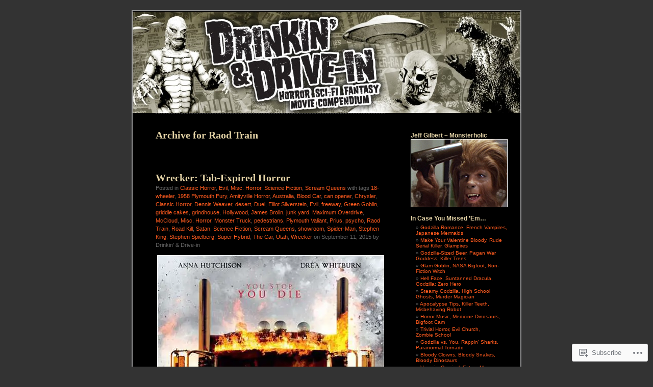

--- FILE ---
content_type: text/html; charset=UTF-8
request_url: https://mansplat.wordpress.com/tag/raod-train/
body_size: 15947
content:
<!DOCTYPE html PUBLIC "-//W3C//DTD XHTML 1.0 Transitional//EN" "http://www.w3.org/TR/xhtml1/DTD/xhtml1-transitional.dtd">
<html xmlns="http://www.w3.org/1999/xhtml" lang="en">
<head profile="http://gmpg.org/xfn/11">
<meta http-equiv="Content-Type" content="text/html; charset=UTF-8" />
<title>Raod Train | Drinkin&#039; &amp; Drive-in</title>
<link rel="pingback" href="https://mansplat.wordpress.com/xmlrpc.php" />
<meta name='robots' content='max-image-preview:large' />
<meta name="google-site-verification" content="Horror Movies, Sci-Gi movies, Giant Monsters, Zombies, Werewolves, Godzilla, Werewolves, Vampires, G" />
<meta name="msvalidate.01" content="Horror Movies, Sci-Gi movies, Giant Monsters, Zombies, Werewolves, Godzilla, Werewolves, Vampires, G" />
<link rel='dns-prefetch' href='//s0.wp.com' />
<link rel="alternate" type="application/rss+xml" title="Drinkin&#039; &amp; Drive-in &raquo; Feed" href="https://mansplat.wordpress.com/feed/" />
<link rel="alternate" type="application/rss+xml" title="Drinkin&#039; &amp; Drive-in &raquo; Comments Feed" href="https://mansplat.wordpress.com/comments/feed/" />
<link rel="alternate" type="application/rss+xml" title="Drinkin&#039; &amp; Drive-in &raquo; Raod Train Tag Feed" href="https://mansplat.wordpress.com/tag/raod-train/feed/" />
	<script type="text/javascript">
		/* <![CDATA[ */
		function addLoadEvent(func) {
			var oldonload = window.onload;
			if (typeof window.onload != 'function') {
				window.onload = func;
			} else {
				window.onload = function () {
					oldonload();
					func();
				}
			}
		}
		/* ]]> */
	</script>
	<style id='wp-emoji-styles-inline-css'>

	img.wp-smiley, img.emoji {
		display: inline !important;
		border: none !important;
		box-shadow: none !important;
		height: 1em !important;
		width: 1em !important;
		margin: 0 0.07em !important;
		vertical-align: -0.1em !important;
		background: none !important;
		padding: 0 !important;
	}
/*# sourceURL=wp-emoji-styles-inline-css */
</style>
<link crossorigin='anonymous' rel='stylesheet' id='all-css-2-1' href='/wp-content/plugins/gutenberg-core/v22.2.0/build/styles/block-library/style.css?m=1764855221i&cssminify=yes' type='text/css' media='all' />
<style id='wp-block-library-inline-css'>
.has-text-align-justify {
	text-align:justify;
}
.has-text-align-justify{text-align:justify;}

/*# sourceURL=wp-block-library-inline-css */
</style><style id='global-styles-inline-css'>
:root{--wp--preset--aspect-ratio--square: 1;--wp--preset--aspect-ratio--4-3: 4/3;--wp--preset--aspect-ratio--3-4: 3/4;--wp--preset--aspect-ratio--3-2: 3/2;--wp--preset--aspect-ratio--2-3: 2/3;--wp--preset--aspect-ratio--16-9: 16/9;--wp--preset--aspect-ratio--9-16: 9/16;--wp--preset--color--black: #000000;--wp--preset--color--cyan-bluish-gray: #abb8c3;--wp--preset--color--white: #ffffff;--wp--preset--color--pale-pink: #f78da7;--wp--preset--color--vivid-red: #cf2e2e;--wp--preset--color--luminous-vivid-orange: #ff6900;--wp--preset--color--luminous-vivid-amber: #fcb900;--wp--preset--color--light-green-cyan: #7bdcb5;--wp--preset--color--vivid-green-cyan: #00d084;--wp--preset--color--pale-cyan-blue: #8ed1fc;--wp--preset--color--vivid-cyan-blue: #0693e3;--wp--preset--color--vivid-purple: #9b51e0;--wp--preset--gradient--vivid-cyan-blue-to-vivid-purple: linear-gradient(135deg,rgb(6,147,227) 0%,rgb(155,81,224) 100%);--wp--preset--gradient--light-green-cyan-to-vivid-green-cyan: linear-gradient(135deg,rgb(122,220,180) 0%,rgb(0,208,130) 100%);--wp--preset--gradient--luminous-vivid-amber-to-luminous-vivid-orange: linear-gradient(135deg,rgb(252,185,0) 0%,rgb(255,105,0) 100%);--wp--preset--gradient--luminous-vivid-orange-to-vivid-red: linear-gradient(135deg,rgb(255,105,0) 0%,rgb(207,46,46) 100%);--wp--preset--gradient--very-light-gray-to-cyan-bluish-gray: linear-gradient(135deg,rgb(238,238,238) 0%,rgb(169,184,195) 100%);--wp--preset--gradient--cool-to-warm-spectrum: linear-gradient(135deg,rgb(74,234,220) 0%,rgb(151,120,209) 20%,rgb(207,42,186) 40%,rgb(238,44,130) 60%,rgb(251,105,98) 80%,rgb(254,248,76) 100%);--wp--preset--gradient--blush-light-purple: linear-gradient(135deg,rgb(255,206,236) 0%,rgb(152,150,240) 100%);--wp--preset--gradient--blush-bordeaux: linear-gradient(135deg,rgb(254,205,165) 0%,rgb(254,45,45) 50%,rgb(107,0,62) 100%);--wp--preset--gradient--luminous-dusk: linear-gradient(135deg,rgb(255,203,112) 0%,rgb(199,81,192) 50%,rgb(65,88,208) 100%);--wp--preset--gradient--pale-ocean: linear-gradient(135deg,rgb(255,245,203) 0%,rgb(182,227,212) 50%,rgb(51,167,181) 100%);--wp--preset--gradient--electric-grass: linear-gradient(135deg,rgb(202,248,128) 0%,rgb(113,206,126) 100%);--wp--preset--gradient--midnight: linear-gradient(135deg,rgb(2,3,129) 0%,rgb(40,116,252) 100%);--wp--preset--font-size--small: 13px;--wp--preset--font-size--medium: 20px;--wp--preset--font-size--large: 36px;--wp--preset--font-size--x-large: 42px;--wp--preset--font-family--albert-sans: 'Albert Sans', sans-serif;--wp--preset--font-family--alegreya: Alegreya, serif;--wp--preset--font-family--arvo: Arvo, serif;--wp--preset--font-family--bodoni-moda: 'Bodoni Moda', serif;--wp--preset--font-family--bricolage-grotesque: 'Bricolage Grotesque', sans-serif;--wp--preset--font-family--cabin: Cabin, sans-serif;--wp--preset--font-family--chivo: Chivo, sans-serif;--wp--preset--font-family--commissioner: Commissioner, sans-serif;--wp--preset--font-family--cormorant: Cormorant, serif;--wp--preset--font-family--courier-prime: 'Courier Prime', monospace;--wp--preset--font-family--crimson-pro: 'Crimson Pro', serif;--wp--preset--font-family--dm-mono: 'DM Mono', monospace;--wp--preset--font-family--dm-sans: 'DM Sans', sans-serif;--wp--preset--font-family--dm-serif-display: 'DM Serif Display', serif;--wp--preset--font-family--domine: Domine, serif;--wp--preset--font-family--eb-garamond: 'EB Garamond', serif;--wp--preset--font-family--epilogue: Epilogue, sans-serif;--wp--preset--font-family--fahkwang: Fahkwang, sans-serif;--wp--preset--font-family--figtree: Figtree, sans-serif;--wp--preset--font-family--fira-sans: 'Fira Sans', sans-serif;--wp--preset--font-family--fjalla-one: 'Fjalla One', sans-serif;--wp--preset--font-family--fraunces: Fraunces, serif;--wp--preset--font-family--gabarito: Gabarito, system-ui;--wp--preset--font-family--ibm-plex-mono: 'IBM Plex Mono', monospace;--wp--preset--font-family--ibm-plex-sans: 'IBM Plex Sans', sans-serif;--wp--preset--font-family--ibarra-real-nova: 'Ibarra Real Nova', serif;--wp--preset--font-family--instrument-serif: 'Instrument Serif', serif;--wp--preset--font-family--inter: Inter, sans-serif;--wp--preset--font-family--josefin-sans: 'Josefin Sans', sans-serif;--wp--preset--font-family--jost: Jost, sans-serif;--wp--preset--font-family--libre-baskerville: 'Libre Baskerville', serif;--wp--preset--font-family--libre-franklin: 'Libre Franklin', sans-serif;--wp--preset--font-family--literata: Literata, serif;--wp--preset--font-family--lora: Lora, serif;--wp--preset--font-family--merriweather: Merriweather, serif;--wp--preset--font-family--montserrat: Montserrat, sans-serif;--wp--preset--font-family--newsreader: Newsreader, serif;--wp--preset--font-family--noto-sans-mono: 'Noto Sans Mono', sans-serif;--wp--preset--font-family--nunito: Nunito, sans-serif;--wp--preset--font-family--open-sans: 'Open Sans', sans-serif;--wp--preset--font-family--overpass: Overpass, sans-serif;--wp--preset--font-family--pt-serif: 'PT Serif', serif;--wp--preset--font-family--petrona: Petrona, serif;--wp--preset--font-family--piazzolla: Piazzolla, serif;--wp--preset--font-family--playfair-display: 'Playfair Display', serif;--wp--preset--font-family--plus-jakarta-sans: 'Plus Jakarta Sans', sans-serif;--wp--preset--font-family--poppins: Poppins, sans-serif;--wp--preset--font-family--raleway: Raleway, sans-serif;--wp--preset--font-family--roboto: Roboto, sans-serif;--wp--preset--font-family--roboto-slab: 'Roboto Slab', serif;--wp--preset--font-family--rubik: Rubik, sans-serif;--wp--preset--font-family--rufina: Rufina, serif;--wp--preset--font-family--sora: Sora, sans-serif;--wp--preset--font-family--source-sans-3: 'Source Sans 3', sans-serif;--wp--preset--font-family--source-serif-4: 'Source Serif 4', serif;--wp--preset--font-family--space-mono: 'Space Mono', monospace;--wp--preset--font-family--syne: Syne, sans-serif;--wp--preset--font-family--texturina: Texturina, serif;--wp--preset--font-family--urbanist: Urbanist, sans-serif;--wp--preset--font-family--work-sans: 'Work Sans', sans-serif;--wp--preset--spacing--20: 0.44rem;--wp--preset--spacing--30: 0.67rem;--wp--preset--spacing--40: 1rem;--wp--preset--spacing--50: 1.5rem;--wp--preset--spacing--60: 2.25rem;--wp--preset--spacing--70: 3.38rem;--wp--preset--spacing--80: 5.06rem;--wp--preset--shadow--natural: 6px 6px 9px rgba(0, 0, 0, 0.2);--wp--preset--shadow--deep: 12px 12px 50px rgba(0, 0, 0, 0.4);--wp--preset--shadow--sharp: 6px 6px 0px rgba(0, 0, 0, 0.2);--wp--preset--shadow--outlined: 6px 6px 0px -3px rgb(255, 255, 255), 6px 6px rgb(0, 0, 0);--wp--preset--shadow--crisp: 6px 6px 0px rgb(0, 0, 0);}:where(.is-layout-flex){gap: 0.5em;}:where(.is-layout-grid){gap: 0.5em;}body .is-layout-flex{display: flex;}.is-layout-flex{flex-wrap: wrap;align-items: center;}.is-layout-flex > :is(*, div){margin: 0;}body .is-layout-grid{display: grid;}.is-layout-grid > :is(*, div){margin: 0;}:where(.wp-block-columns.is-layout-flex){gap: 2em;}:where(.wp-block-columns.is-layout-grid){gap: 2em;}:where(.wp-block-post-template.is-layout-flex){gap: 1.25em;}:where(.wp-block-post-template.is-layout-grid){gap: 1.25em;}.has-black-color{color: var(--wp--preset--color--black) !important;}.has-cyan-bluish-gray-color{color: var(--wp--preset--color--cyan-bluish-gray) !important;}.has-white-color{color: var(--wp--preset--color--white) !important;}.has-pale-pink-color{color: var(--wp--preset--color--pale-pink) !important;}.has-vivid-red-color{color: var(--wp--preset--color--vivid-red) !important;}.has-luminous-vivid-orange-color{color: var(--wp--preset--color--luminous-vivid-orange) !important;}.has-luminous-vivid-amber-color{color: var(--wp--preset--color--luminous-vivid-amber) !important;}.has-light-green-cyan-color{color: var(--wp--preset--color--light-green-cyan) !important;}.has-vivid-green-cyan-color{color: var(--wp--preset--color--vivid-green-cyan) !important;}.has-pale-cyan-blue-color{color: var(--wp--preset--color--pale-cyan-blue) !important;}.has-vivid-cyan-blue-color{color: var(--wp--preset--color--vivid-cyan-blue) !important;}.has-vivid-purple-color{color: var(--wp--preset--color--vivid-purple) !important;}.has-black-background-color{background-color: var(--wp--preset--color--black) !important;}.has-cyan-bluish-gray-background-color{background-color: var(--wp--preset--color--cyan-bluish-gray) !important;}.has-white-background-color{background-color: var(--wp--preset--color--white) !important;}.has-pale-pink-background-color{background-color: var(--wp--preset--color--pale-pink) !important;}.has-vivid-red-background-color{background-color: var(--wp--preset--color--vivid-red) !important;}.has-luminous-vivid-orange-background-color{background-color: var(--wp--preset--color--luminous-vivid-orange) !important;}.has-luminous-vivid-amber-background-color{background-color: var(--wp--preset--color--luminous-vivid-amber) !important;}.has-light-green-cyan-background-color{background-color: var(--wp--preset--color--light-green-cyan) !important;}.has-vivid-green-cyan-background-color{background-color: var(--wp--preset--color--vivid-green-cyan) !important;}.has-pale-cyan-blue-background-color{background-color: var(--wp--preset--color--pale-cyan-blue) !important;}.has-vivid-cyan-blue-background-color{background-color: var(--wp--preset--color--vivid-cyan-blue) !important;}.has-vivid-purple-background-color{background-color: var(--wp--preset--color--vivid-purple) !important;}.has-black-border-color{border-color: var(--wp--preset--color--black) !important;}.has-cyan-bluish-gray-border-color{border-color: var(--wp--preset--color--cyan-bluish-gray) !important;}.has-white-border-color{border-color: var(--wp--preset--color--white) !important;}.has-pale-pink-border-color{border-color: var(--wp--preset--color--pale-pink) !important;}.has-vivid-red-border-color{border-color: var(--wp--preset--color--vivid-red) !important;}.has-luminous-vivid-orange-border-color{border-color: var(--wp--preset--color--luminous-vivid-orange) !important;}.has-luminous-vivid-amber-border-color{border-color: var(--wp--preset--color--luminous-vivid-amber) !important;}.has-light-green-cyan-border-color{border-color: var(--wp--preset--color--light-green-cyan) !important;}.has-vivid-green-cyan-border-color{border-color: var(--wp--preset--color--vivid-green-cyan) !important;}.has-pale-cyan-blue-border-color{border-color: var(--wp--preset--color--pale-cyan-blue) !important;}.has-vivid-cyan-blue-border-color{border-color: var(--wp--preset--color--vivid-cyan-blue) !important;}.has-vivid-purple-border-color{border-color: var(--wp--preset--color--vivid-purple) !important;}.has-vivid-cyan-blue-to-vivid-purple-gradient-background{background: var(--wp--preset--gradient--vivid-cyan-blue-to-vivid-purple) !important;}.has-light-green-cyan-to-vivid-green-cyan-gradient-background{background: var(--wp--preset--gradient--light-green-cyan-to-vivid-green-cyan) !important;}.has-luminous-vivid-amber-to-luminous-vivid-orange-gradient-background{background: var(--wp--preset--gradient--luminous-vivid-amber-to-luminous-vivid-orange) !important;}.has-luminous-vivid-orange-to-vivid-red-gradient-background{background: var(--wp--preset--gradient--luminous-vivid-orange-to-vivid-red) !important;}.has-very-light-gray-to-cyan-bluish-gray-gradient-background{background: var(--wp--preset--gradient--very-light-gray-to-cyan-bluish-gray) !important;}.has-cool-to-warm-spectrum-gradient-background{background: var(--wp--preset--gradient--cool-to-warm-spectrum) !important;}.has-blush-light-purple-gradient-background{background: var(--wp--preset--gradient--blush-light-purple) !important;}.has-blush-bordeaux-gradient-background{background: var(--wp--preset--gradient--blush-bordeaux) !important;}.has-luminous-dusk-gradient-background{background: var(--wp--preset--gradient--luminous-dusk) !important;}.has-pale-ocean-gradient-background{background: var(--wp--preset--gradient--pale-ocean) !important;}.has-electric-grass-gradient-background{background: var(--wp--preset--gradient--electric-grass) !important;}.has-midnight-gradient-background{background: var(--wp--preset--gradient--midnight) !important;}.has-small-font-size{font-size: var(--wp--preset--font-size--small) !important;}.has-medium-font-size{font-size: var(--wp--preset--font-size--medium) !important;}.has-large-font-size{font-size: var(--wp--preset--font-size--large) !important;}.has-x-large-font-size{font-size: var(--wp--preset--font-size--x-large) !important;}.has-albert-sans-font-family{font-family: var(--wp--preset--font-family--albert-sans) !important;}.has-alegreya-font-family{font-family: var(--wp--preset--font-family--alegreya) !important;}.has-arvo-font-family{font-family: var(--wp--preset--font-family--arvo) !important;}.has-bodoni-moda-font-family{font-family: var(--wp--preset--font-family--bodoni-moda) !important;}.has-bricolage-grotesque-font-family{font-family: var(--wp--preset--font-family--bricolage-grotesque) !important;}.has-cabin-font-family{font-family: var(--wp--preset--font-family--cabin) !important;}.has-chivo-font-family{font-family: var(--wp--preset--font-family--chivo) !important;}.has-commissioner-font-family{font-family: var(--wp--preset--font-family--commissioner) !important;}.has-cormorant-font-family{font-family: var(--wp--preset--font-family--cormorant) !important;}.has-courier-prime-font-family{font-family: var(--wp--preset--font-family--courier-prime) !important;}.has-crimson-pro-font-family{font-family: var(--wp--preset--font-family--crimson-pro) !important;}.has-dm-mono-font-family{font-family: var(--wp--preset--font-family--dm-mono) !important;}.has-dm-sans-font-family{font-family: var(--wp--preset--font-family--dm-sans) !important;}.has-dm-serif-display-font-family{font-family: var(--wp--preset--font-family--dm-serif-display) !important;}.has-domine-font-family{font-family: var(--wp--preset--font-family--domine) !important;}.has-eb-garamond-font-family{font-family: var(--wp--preset--font-family--eb-garamond) !important;}.has-epilogue-font-family{font-family: var(--wp--preset--font-family--epilogue) !important;}.has-fahkwang-font-family{font-family: var(--wp--preset--font-family--fahkwang) !important;}.has-figtree-font-family{font-family: var(--wp--preset--font-family--figtree) !important;}.has-fira-sans-font-family{font-family: var(--wp--preset--font-family--fira-sans) !important;}.has-fjalla-one-font-family{font-family: var(--wp--preset--font-family--fjalla-one) !important;}.has-fraunces-font-family{font-family: var(--wp--preset--font-family--fraunces) !important;}.has-gabarito-font-family{font-family: var(--wp--preset--font-family--gabarito) !important;}.has-ibm-plex-mono-font-family{font-family: var(--wp--preset--font-family--ibm-plex-mono) !important;}.has-ibm-plex-sans-font-family{font-family: var(--wp--preset--font-family--ibm-plex-sans) !important;}.has-ibarra-real-nova-font-family{font-family: var(--wp--preset--font-family--ibarra-real-nova) !important;}.has-instrument-serif-font-family{font-family: var(--wp--preset--font-family--instrument-serif) !important;}.has-inter-font-family{font-family: var(--wp--preset--font-family--inter) !important;}.has-josefin-sans-font-family{font-family: var(--wp--preset--font-family--josefin-sans) !important;}.has-jost-font-family{font-family: var(--wp--preset--font-family--jost) !important;}.has-libre-baskerville-font-family{font-family: var(--wp--preset--font-family--libre-baskerville) !important;}.has-libre-franklin-font-family{font-family: var(--wp--preset--font-family--libre-franklin) !important;}.has-literata-font-family{font-family: var(--wp--preset--font-family--literata) !important;}.has-lora-font-family{font-family: var(--wp--preset--font-family--lora) !important;}.has-merriweather-font-family{font-family: var(--wp--preset--font-family--merriweather) !important;}.has-montserrat-font-family{font-family: var(--wp--preset--font-family--montserrat) !important;}.has-newsreader-font-family{font-family: var(--wp--preset--font-family--newsreader) !important;}.has-noto-sans-mono-font-family{font-family: var(--wp--preset--font-family--noto-sans-mono) !important;}.has-nunito-font-family{font-family: var(--wp--preset--font-family--nunito) !important;}.has-open-sans-font-family{font-family: var(--wp--preset--font-family--open-sans) !important;}.has-overpass-font-family{font-family: var(--wp--preset--font-family--overpass) !important;}.has-pt-serif-font-family{font-family: var(--wp--preset--font-family--pt-serif) !important;}.has-petrona-font-family{font-family: var(--wp--preset--font-family--petrona) !important;}.has-piazzolla-font-family{font-family: var(--wp--preset--font-family--piazzolla) !important;}.has-playfair-display-font-family{font-family: var(--wp--preset--font-family--playfair-display) !important;}.has-plus-jakarta-sans-font-family{font-family: var(--wp--preset--font-family--plus-jakarta-sans) !important;}.has-poppins-font-family{font-family: var(--wp--preset--font-family--poppins) !important;}.has-raleway-font-family{font-family: var(--wp--preset--font-family--raleway) !important;}.has-roboto-font-family{font-family: var(--wp--preset--font-family--roboto) !important;}.has-roboto-slab-font-family{font-family: var(--wp--preset--font-family--roboto-slab) !important;}.has-rubik-font-family{font-family: var(--wp--preset--font-family--rubik) !important;}.has-rufina-font-family{font-family: var(--wp--preset--font-family--rufina) !important;}.has-sora-font-family{font-family: var(--wp--preset--font-family--sora) !important;}.has-source-sans-3-font-family{font-family: var(--wp--preset--font-family--source-sans-3) !important;}.has-source-serif-4-font-family{font-family: var(--wp--preset--font-family--source-serif-4) !important;}.has-space-mono-font-family{font-family: var(--wp--preset--font-family--space-mono) !important;}.has-syne-font-family{font-family: var(--wp--preset--font-family--syne) !important;}.has-texturina-font-family{font-family: var(--wp--preset--font-family--texturina) !important;}.has-urbanist-font-family{font-family: var(--wp--preset--font-family--urbanist) !important;}.has-work-sans-font-family{font-family: var(--wp--preset--font-family--work-sans) !important;}
/*# sourceURL=global-styles-inline-css */
</style>

<style id='classic-theme-styles-inline-css'>
/*! This file is auto-generated */
.wp-block-button__link{color:#fff;background-color:#32373c;border-radius:9999px;box-shadow:none;text-decoration:none;padding:calc(.667em + 2px) calc(1.333em + 2px);font-size:1.125em}.wp-block-file__button{background:#32373c;color:#fff;text-decoration:none}
/*# sourceURL=/wp-includes/css/classic-themes.min.css */
</style>
<link crossorigin='anonymous' rel='stylesheet' id='all-css-4-1' href='/_static/??-eJyFkN0KwjAMhV/ILEyHPxfis7Rd3KrtWppM8e3NEHQizJuQHM53SIL3DC4NQoNgDmPnB0aXbEjuyriu6n1VA/uYA0GhW9Vg61neDmB5BKoc8wpnQXGET1Yh1WM2Mjkitd5QoKi2JeyelQFrcyFm0Br9GEF6BfmHe8mYR4s2GHeFQCJUejIt/l2wkJ7SaduhumbjEtRRAn2AEZ+GrwHOwfgyoad4rHdNvT1sNuvt5QkHJoUR&cssminify=yes' type='text/css' media='all' />
<style id='jetpack-global-styles-frontend-style-inline-css'>
:root { --font-headings: unset; --font-base: unset; --font-headings-default: -apple-system,BlinkMacSystemFont,"Segoe UI",Roboto,Oxygen-Sans,Ubuntu,Cantarell,"Helvetica Neue",sans-serif; --font-base-default: -apple-system,BlinkMacSystemFont,"Segoe UI",Roboto,Oxygen-Sans,Ubuntu,Cantarell,"Helvetica Neue",sans-serif;}
/*# sourceURL=jetpack-global-styles-frontend-style-inline-css */
</style>
<link crossorigin='anonymous' rel='stylesheet' id='all-css-6-1' href='/wp-content/themes/h4/global.css?m=1420737423i&cssminify=yes' type='text/css' media='all' />
<script type="text/javascript" id="wpcom-actionbar-placeholder-js-extra">
/* <![CDATA[ */
var actionbardata = {"siteID":"4074492","postID":"0","siteURL":"https://mansplat.wordpress.com","xhrURL":"https://mansplat.wordpress.com/wp-admin/admin-ajax.php","nonce":"f23bfaeb8e","isLoggedIn":"","statusMessage":"","subsEmailDefault":"instantly","proxyScriptUrl":"https://s0.wp.com/wp-content/js/wpcom-proxy-request.js?m=1513050504i&amp;ver=20211021","i18n":{"followedText":"New posts from this site will now appear in your \u003Ca href=\"https://wordpress.com/reader\"\u003EReader\u003C/a\u003E","foldBar":"Collapse this bar","unfoldBar":"Expand this bar","shortLinkCopied":"Shortlink copied to clipboard."}};
//# sourceURL=wpcom-actionbar-placeholder-js-extra
/* ]]> */
</script>
<script type="text/javascript" id="jetpack-mu-wpcom-settings-js-before">
/* <![CDATA[ */
var JETPACK_MU_WPCOM_SETTINGS = {"assetsUrl":"https://s0.wp.com/wp-content/mu-plugins/jetpack-mu-wpcom-plugin/moon/jetpack_vendor/automattic/jetpack-mu-wpcom/src/build/"};
//# sourceURL=jetpack-mu-wpcom-settings-js-before
/* ]]> */
</script>
<script crossorigin='anonymous' type='text/javascript'  src='/wp-content/js/rlt-proxy.js?m=1720530689i'></script>
<script type="text/javascript" id="rlt-proxy-js-after">
/* <![CDATA[ */
	rltInitialize( {"token":null,"iframeOrigins":["https:\/\/widgets.wp.com"]} );
//# sourceURL=rlt-proxy-js-after
/* ]]> */
</script>
<link rel="EditURI" type="application/rsd+xml" title="RSD" href="https://mansplat.wordpress.com/xmlrpc.php?rsd" />
<meta name="generator" content="WordPress.com" />

<!-- Jetpack Open Graph Tags -->
<meta property="og:type" content="website" />
<meta property="og:title" content="Raod Train &#8211; Drinkin&#039; &amp; Drive-in" />
<meta property="og:url" content="https://mansplat.wordpress.com/tag/raod-train/" />
<meta property="og:site_name" content="Drinkin&#039; &amp; Drive-in" />
<meta property="og:image" content="https://secure.gravatar.com/blavatar/5c150e7d807b73df65951712dd94b22e662b271ec338eb51d248ca98713ea8ea?s=200&#038;ts=1769143080" />
<meta property="og:image:width" content="200" />
<meta property="og:image:height" content="200" />
<meta property="og:image:alt" content="" />
<meta property="og:locale" content="en_US" />
<meta property="fb:app_id" content="249643311490" />

<!-- End Jetpack Open Graph Tags -->
<link rel="shortcut icon" type="image/x-icon" href="https://secure.gravatar.com/blavatar/5c150e7d807b73df65951712dd94b22e662b271ec338eb51d248ca98713ea8ea?s=32" sizes="16x16" />
<link rel="icon" type="image/x-icon" href="https://secure.gravatar.com/blavatar/5c150e7d807b73df65951712dd94b22e662b271ec338eb51d248ca98713ea8ea?s=32" sizes="16x16" />
<link rel="apple-touch-icon" href="https://secure.gravatar.com/blavatar/5c150e7d807b73df65951712dd94b22e662b271ec338eb51d248ca98713ea8ea?s=114" />
<link rel='openid.server' href='https://mansplat.wordpress.com/?openidserver=1' />
<link rel='openid.delegate' href='https://mansplat.wordpress.com/' />
<link rel="search" type="application/opensearchdescription+xml" href="https://mansplat.wordpress.com/osd.xml" title="Drinkin&#039; &#38; Drive-in" />
<link rel="search" type="application/opensearchdescription+xml" href="https://s1.wp.com/opensearch.xml" title="WordPress.com" />
		<style id="wpcom-hotfix-masterbar-style">
			@media screen and (min-width: 783px) {
				#wpadminbar .quicklinks li#wp-admin-bar-my-account.with-avatar > a img {
					margin-top: 5px;
				}
			}
		</style>
		<meta name="description" content="Posts about Raod Train written by Drinkin&#039; &amp; Drive-in" />
<style type="text/css">
#header {
background-repeat: no-repeat;
background-position: bottom center;
background-image: url(https://mansplat.wordpress.com/wp-content/uploads/2015/12/cropped-drinkin_drivein_header_2016.jpg);
}
#sidebar {
border-top: none;
border-bottom: 1px dashed #555;
}
.pagepost {
border-top: none;
margin: 0 0 40px;
}
.post {
border-top: none;
margin: 0 0 40px;
text-align: left;
}
</style><style type="text/css">
#header h1 a, #header div.description {
	display: none;
}
</style><link crossorigin='anonymous' rel='stylesheet' id='all-css-0-3' href='/wp-content/mu-plugins/jetpack-plugin/moon/_inc/build/subscriptions/subscriptions.min.css?m=1753976312i&cssminify=yes' type='text/css' media='all' />
</head>
<body class="archive tag tag-raod-train tag-202998249 wp-theme-pubblack-letterhead customizer-styles-applied jetpack-reblog-enabled">
<div id="page">
<div id="header" onclick="location.href='https://mansplat.wordpress.com';" style="cursor:pointer;">
	<h1><a href="https://mansplat.wordpress.com/">Drinkin&#039; &amp; Drive-in</a></h1>
	<div class="description">Horror. Sci-Fi. Alcohol.</div>
</div>

	<div id="content" class="narrowcolumn">

		
		 		<h2 class="pagetitle">Archive for Raod Train</h2>

 	  

		<div class="navigation">
			<div class="alignleft"></div>
			<div class="alignright"></div>
		</div>

				<div class="post-8084 post type-post status-publish format-standard hentry category-classic-horror category-evil category-misc-horror category-science-fiction category-scream-queens tag-18-wheeler tag-1958-plymouth-fury tag-amityville-horror tag-australia tag-blood-car tag-can-opener tag-chrysler tag-classic-horror tag-dennis-weaver tag-desert tag-duel tag-elliot-silverstein tag-evil tag-freeway tag-green-goblin tag-griddle-cakes tag-grindhouse tag-hollywood tag-james-brolin tag-junk-yard tag-maximum-overdrive tag-mccloud tag-misc-horror tag-monster-truck tag-pedestrians tag-plymouth-valiant tag-prius tag-psycho tag-raod-train tag-road-kill tag-satan tag-science-fiction tag-scream-queens tag-showroom tag-spider-man tag-stephen-king tag-stephen-spielberg tag-super-hybrid tag-the-car tag-utah tag-wrecker">

<h2 id="post-8084"><a href="https://mansplat.wordpress.com/2015/09/11/wrecker-tab-expired-horror/" rel="bookmark">Wrecker: Tab-Expired Horror</a></h2>

<small>Posted in <a href="https://mansplat.wordpress.com/category/classic-horror/" rel="category tag">Classic Horror</a>, <a href="https://mansplat.wordpress.com/category/evil/" rel="category tag">Evil</a>, <a href="https://mansplat.wordpress.com/category/misc-horror/" rel="category tag">Misc. Horror</a>, <a href="https://mansplat.wordpress.com/category/science-fiction/" rel="category tag">Science Fiction</a>, <a href="https://mansplat.wordpress.com/category/scream-queens/" rel="category tag">Scream Queens</a> with tags <a href="https://mansplat.wordpress.com/tag/18-wheeler/" rel="tag">18-wheeler</a>, <a href="https://mansplat.wordpress.com/tag/1958-plymouth-fury/" rel="tag">1958 Plymouth Fury</a>, <a href="https://mansplat.wordpress.com/tag/amityville-horror/" rel="tag">Amityville Horror</a>, <a href="https://mansplat.wordpress.com/tag/australia/" rel="tag">Australia</a>, <a href="https://mansplat.wordpress.com/tag/blood-car/" rel="tag">Blood Car</a>, <a href="https://mansplat.wordpress.com/tag/can-opener/" rel="tag">can opener</a>, <a href="https://mansplat.wordpress.com/tag/chrysler/" rel="tag">Chrysler</a>, <a href="https://mansplat.wordpress.com/tag/classic-horror/" rel="tag">Classic Horror</a>, <a href="https://mansplat.wordpress.com/tag/dennis-weaver/" rel="tag">Dennis Weaver</a>, <a href="https://mansplat.wordpress.com/tag/desert/" rel="tag">desert</a>, <a href="https://mansplat.wordpress.com/tag/duel/" rel="tag">Duel</a>, <a href="https://mansplat.wordpress.com/tag/elliot-silverstein/" rel="tag">Elliot Silverstein</a>, <a href="https://mansplat.wordpress.com/tag/evil/" rel="tag">Evil</a>, <a href="https://mansplat.wordpress.com/tag/freeway/" rel="tag">freeway</a>, <a href="https://mansplat.wordpress.com/tag/green-goblin/" rel="tag">Green Goblin</a>, <a href="https://mansplat.wordpress.com/tag/griddle-cakes/" rel="tag">griddle cakes</a>, <a href="https://mansplat.wordpress.com/tag/grindhouse/" rel="tag">grindhouse</a>, <a href="https://mansplat.wordpress.com/tag/hollywood/" rel="tag">Hollywood</a>, <a href="https://mansplat.wordpress.com/tag/james-brolin/" rel="tag">James Brolin</a>, <a href="https://mansplat.wordpress.com/tag/junk-yard/" rel="tag">junk yard</a>, <a href="https://mansplat.wordpress.com/tag/maximum-overdrive/" rel="tag">Maximum Overdrive</a>, <a href="https://mansplat.wordpress.com/tag/mccloud/" rel="tag">McCloud</a>, <a href="https://mansplat.wordpress.com/tag/misc-horror/" rel="tag">Misc. Horror</a>, <a href="https://mansplat.wordpress.com/tag/monster-truck/" rel="tag">Monster Truck</a>, <a href="https://mansplat.wordpress.com/tag/pedestrians/" rel="tag">pedestrians</a>, <a href="https://mansplat.wordpress.com/tag/plymouth-valiant/" rel="tag">Plymouth Valiant</a>, <a href="https://mansplat.wordpress.com/tag/prius/" rel="tag">Prius</a>, <a href="https://mansplat.wordpress.com/tag/psycho/" rel="tag">psycho</a>, <a href="https://mansplat.wordpress.com/tag/raod-train/" rel="tag">Raod Train</a>, <a href="https://mansplat.wordpress.com/tag/road-kill/" rel="tag">Road Kill</a>, <a href="https://mansplat.wordpress.com/tag/satan/" rel="tag">Satan</a>, <a href="https://mansplat.wordpress.com/tag/science-fiction/" rel="tag">Science Fiction</a>, <a href="https://mansplat.wordpress.com/tag/scream-queens/" rel="tag">Scream Queens</a>, <a href="https://mansplat.wordpress.com/tag/showroom/" rel="tag">showroom</a>, <a href="https://mansplat.wordpress.com/tag/spider-man/" rel="tag">Spider-Man</a>, <a href="https://mansplat.wordpress.com/tag/stephen-king/" rel="tag">Stephen King</a>, <a href="https://mansplat.wordpress.com/tag/stephen-spielberg/" rel="tag">Stephen Spielberg</a>, <a href="https://mansplat.wordpress.com/tag/super-hybrid/" rel="tag">Super Hybrid</a>, <a href="https://mansplat.wordpress.com/tag/the-car/" rel="tag">The Car</a>, <a href="https://mansplat.wordpress.com/tag/utah/" rel="tag">Utah</a>, <a href="https://mansplat.wordpress.com/tag/wrecker/" rel="tag">Wrecker</a> on September 11, 2015 by Drinkin' &#38; Drive-in</small>
<div class="entry">
<p><img class="aligncenter" src="https://i0.wp.com/www.mansplat.com/wrecker_1.jpg" alt="Wrecker" width="445" height="663" /></p>
<p>It’s always painful to see <span style="color:#ff0000;">Hollywood</span> to run so dry of ideas that they shell out good pocket coupons to produce cheap/cheesy horror like <span style="color:#ff0000;"><i>Wrecker</i></span> (releasing November 6, 2015): “Best friends Emily and Lesley go on a road trip to the desert. When Emily decides to get off the highway and take a ‘short cut,’ they become the target of a relentless and<span style="color:#ff0000;"> psychotic trucker</span> who forces them to play a deadly game of cat and mouse.”</p>
<p><img class="aligncenter" src="https://i0.wp.com/www.mansplat.com/wrecker_2.jpg" alt="Wrecker" width="445" height="659" /></p>
<p>Not only is <span style="color:#ff0000;"><i>Wrecker</i></span> NOT an original idea with a crappy title, who would pay to see a movie what you can see on a freeway any day of the week?</p>
<p><img class="aligncenter" src="https://i0.wp.com/www.mansplat.com/duel_car_1.jpg" alt="Duel / The Car" width="445" height="294" /></p>
<p><span style="color:#ff0000;"><i>Wrecker’s</i></span> plot is a direct lift from <span style="color:#ff0000;">Stephen Spielberg’s <i>Duel </i></span>(1971), in which <span style="color:#ff0000;">McCloud</span> (or “<span style="color:#ff0000;">Dennis Weaver</span>”) is relentlessly pursued across dirty desert back roads by a 18-wheeler driven by a <span style="color:#ff0000;">malevolent invisible trucker</span>.</p>
<p>This was mimicked by <span style="color:#ff0000;">Elliot Silverstein’s <i>The Car</i></span> in 1977, in which <span style="color:#ff0000;"><i>Amityville Horror’s</i> James Brolin</span> goes up against a possessed black car that “vroom-thump-thumps” anyone brave enough to use a crosswalk in Utah.</p>
<p><img loading="lazy" class="aligncenter" src="https://i0.wp.com/www.mansplat.com/christine_maximum_1.jpg" alt="Christine / Maximum Overdrive" width="445" height="314" /></p>
<p>And picking up the pieces and running with that, who could forget <span style="color:#ff0000;"><i>Christine</i></span>, the 1983 <span style="color:#ff0000;">Stephen King</span> horror movie that featured a “body by Chrysler, soul by Satan” <span style="color:#ff0000;">’58 Plymouth Fury</span> that could return to showroom condition after being engulfed in flames and making griddle cakes out of thugs.</p>
<p>Then came <span style="color:#ff0000;"><i>Maximum Overdrive </i></span>(another <span style="color:#ff0000;">Stephen King</span> adapted movie) in 1986 that not only turns a huge truck (with <span style="color:#ff0000;">Spider-Man’s</span> bestie the <span style="color:#ff0000;">Green Goblin’s</span> face on the front grill) into a “devastation wagon,” but anything mechanical that held a grudge against their human slave masters. (Can opener:<i> “Take that, you opposable digit oppressors!”</i>)</p>
<p><img loading="lazy" class="aligncenter" src="https://i0.wp.com/www.mansplat.com/road_blood_1.jpg" alt="Road Train / Blood Car" width="445" height="320" /></p>
<p>Let us not forget the Australian <span style="color:#ff0000;"><i>Road Train</i></span> (aka, <span style="color:#ff0000;"><i>Road Kill</i></span>), which came out in 2010. In that one the <span style="color:#ff0000;">monster truck</span> is a rolling <span style="color:#ff0000;">grindhouse</span>, running on the goop left over after it throws you in the back and food processes you into energy-efficient goop. (They got this idea from 2007’s really funny dark horror comedy, <span style="color:#ff0000;"><i>Blood Car</i></span>.)</p>
<p><img loading="lazy" class="aligncenter" src="https://i0.wp.com/www.mansplat.com/super_hybrid_1.jpg" alt="Super Hybrid" width="445" height="628" /></p>
<p>While we’re on the subject of all things vehicular homicidal, there’s the “destined for the junk yard” <span style="color:#ff0000;"><i>Super Hybrid</i></span> (2010) that had a souped up <span style="color:#ff0000;">Prius</span>™-y type hybrid not yielding to the right of way of pedestrians.</p>
<p>Want more? There’s plenty out there – especially on the freeway.</p>
</div>

<p class="postmetadata">
		<a href="https://mansplat.wordpress.com/2015/09/11/wrecker-tab-expired-horror/#respond"> Leave a comment &#187;</a></p>

</div>

		
		<div class="navigation">
			<div class="alignleft"></div>
			<div class="alignright"></div>
		</div>

	
	</div>

	<div id="sidebar">
		<ul>

		<li id="media_image-5" class="widget widget_media_image"><h2 class="widgettitle">Jeff Gilbert &#8211; Monsterholic</h2>
<style>.widget.widget_media_image { overflow: hidden; }.widget.widget_media_image img { height: auto; max-width: 100%; }</style><img class="image aligncenter" src="http://www.mansplat.com/gilby_monster.jpg" alt="" width="190" height="134" /></li>

		<li id="recent-posts-3" class="widget widget_recent_entries">
		<h2 class="widgettitle">In Case You Missed ’Em&#8230;</h2>

		<ul>
											<li>
					<a href="https://mansplat.wordpress.com/2026/01/22/godzilla-romance-french-vampires-japanese-mermaids/">Godzilla Romance, French Vampires, Japanese&nbsp;Mermaids</a>
									</li>
											<li>
					<a href="https://mansplat.wordpress.com/2026/01/22/make-your-valentine-bloody-rude-serial-killer-glampires/">Make Your Valentine Bloody,  Rude Serial Killer,&nbsp;Glampires</a>
									</li>
											<li>
					<a href="https://mansplat.wordpress.com/2026/01/19/godzilla-sized-beer-pagan-war-goddess-killer-trees/">Godzilla-Sized Beer, Pagan War Goddess, Killer&nbsp;Trees</a>
									</li>
											<li>
					<a href="https://mansplat.wordpress.com/2026/01/14/singing-goblin-nasa-bigfoot-non-fiction-witch/">Glam Goblin, NASA Bigfoot, Non-Fiction&nbsp;Witch</a>
									</li>
											<li>
					<a href="https://mansplat.wordpress.com/2026/01/13/hell-face-suntanned-dracula-godzilla-zero-hero/">Hell Face, Suntanned Dracula, Godzilla: Zero&nbsp;Hero</a>
									</li>
											<li>
					<a href="https://mansplat.wordpress.com/2026/01/09/steamy-godzilla-high-school-ghosts-murder-magician/">Steamy Godzilla, High School Ghosts, Murder&nbsp;Magician</a>
									</li>
											<li>
					<a href="https://mansplat.wordpress.com/2026/01/06/apocalypse-tips-killer-teeth-misbehaving-robot/">Apocalypse Tips, Killer Teeth, Misbehaving&nbsp;Robot</a>
									</li>
											<li>
					<a href="https://mansplat.wordpress.com/2026/01/05/horror-music-medicine-dinosaurs-bigfoot-cam/">Horror Music, Medicine Dinosaurs, Bigfoot&nbsp;Cam</a>
									</li>
											<li>
					<a href="https://mansplat.wordpress.com/2025/12/25/trivial-horror-evil-church-zombie-school/">Trivial Horror, Evil Church, Zombie&nbsp;School</a>
									</li>
											<li>
					<a href="https://mansplat.wordpress.com/2025/12/20/godzilla-vs-you-rappin-sharks-paranormal-tornado/">Godzilla vs. You, Rappin&#8217; Sharks, Paranormal&nbsp;Tornado</a>
									</li>
											<li>
					<a href="https://mansplat.wordpress.com/2025/12/19/bloody-clowns-bloody-snakes-bloody-dinosaurs/">Bloody Clowns, Bloody Snakes, Bloody&nbsp;Dinosaurs</a>
									</li>
											<li>
					<a href="https://mansplat.wordpress.com/2025/12/18/vampire-carnival-future-man-spinach-slaughter/">Vampire Carnival, Future Man, Spinach&nbsp;Slaughter</a>
									</li>
											<li>
					<a href="https://mansplat.wordpress.com/2025/12/17/apocalypse-fireplace-alien-proof-neighborhood-dinosaurs/">Apocalypse Fireplace, Alien Proof, Neighborhood&nbsp;Dinosaurs</a>
									</li>
											<li>
					<a href="https://mansplat.wordpress.com/2025/12/16/ghoulish-cards-supermodel-werewolf-vampire-sisters/">Ghoulish Cards, Supermodel Werewolf, Vampire&nbsp;Sisters</a>
									</li>
											<li>
					<a href="https://mansplat.wordpress.com/2025/12/12/headless-holidays-dark-magic-medicine-flesh-feast/">Headless Holidays, Dark Magic Medicine, Flesh&nbsp;Feast</a>
									</li>
					</ul>

		</li>
<li id="archives-3" class="widget widget_archive"><h2 class="widgettitle">Archive Pile&#8230;</h2>

			<ul>
					<li><a href='https://mansplat.wordpress.com/2026/01/'>January 2026</a></li>
	<li><a href='https://mansplat.wordpress.com/2025/12/'>December 2025</a></li>
	<li><a href='https://mansplat.wordpress.com/2025/11/'>November 2025</a></li>
	<li><a href='https://mansplat.wordpress.com/2025/10/'>October 2025</a></li>
	<li><a href='https://mansplat.wordpress.com/2025/09/'>September 2025</a></li>
	<li><a href='https://mansplat.wordpress.com/2025/08/'>August 2025</a></li>
	<li><a href='https://mansplat.wordpress.com/2025/07/'>July 2025</a></li>
	<li><a href='https://mansplat.wordpress.com/2025/06/'>June 2025</a></li>
	<li><a href='https://mansplat.wordpress.com/2025/05/'>May 2025</a></li>
	<li><a href='https://mansplat.wordpress.com/2025/04/'>April 2025</a></li>
	<li><a href='https://mansplat.wordpress.com/2025/03/'>March 2025</a></li>
	<li><a href='https://mansplat.wordpress.com/2025/02/'>February 2025</a></li>
	<li><a href='https://mansplat.wordpress.com/2025/01/'>January 2025</a></li>
	<li><a href='https://mansplat.wordpress.com/2024/12/'>December 2024</a></li>
	<li><a href='https://mansplat.wordpress.com/2024/11/'>November 2024</a></li>
	<li><a href='https://mansplat.wordpress.com/2024/10/'>October 2024</a></li>
	<li><a href='https://mansplat.wordpress.com/2024/09/'>September 2024</a></li>
	<li><a href='https://mansplat.wordpress.com/2024/08/'>August 2024</a></li>
	<li><a href='https://mansplat.wordpress.com/2024/07/'>July 2024</a></li>
	<li><a href='https://mansplat.wordpress.com/2024/06/'>June 2024</a></li>
	<li><a href='https://mansplat.wordpress.com/2024/05/'>May 2024</a></li>
	<li><a href='https://mansplat.wordpress.com/2024/04/'>April 2024</a></li>
	<li><a href='https://mansplat.wordpress.com/2024/03/'>March 2024</a></li>
	<li><a href='https://mansplat.wordpress.com/2024/02/'>February 2024</a></li>
	<li><a href='https://mansplat.wordpress.com/2024/01/'>January 2024</a></li>
	<li><a href='https://mansplat.wordpress.com/2023/12/'>December 2023</a></li>
	<li><a href='https://mansplat.wordpress.com/2023/11/'>November 2023</a></li>
	<li><a href='https://mansplat.wordpress.com/2023/10/'>October 2023</a></li>
	<li><a href='https://mansplat.wordpress.com/2023/09/'>September 2023</a></li>
	<li><a href='https://mansplat.wordpress.com/2023/08/'>August 2023</a></li>
	<li><a href='https://mansplat.wordpress.com/2023/07/'>July 2023</a></li>
	<li><a href='https://mansplat.wordpress.com/2023/06/'>June 2023</a></li>
	<li><a href='https://mansplat.wordpress.com/2023/05/'>May 2023</a></li>
	<li><a href='https://mansplat.wordpress.com/2023/04/'>April 2023</a></li>
	<li><a href='https://mansplat.wordpress.com/2023/03/'>March 2023</a></li>
	<li><a href='https://mansplat.wordpress.com/2023/02/'>February 2023</a></li>
	<li><a href='https://mansplat.wordpress.com/2023/01/'>January 2023</a></li>
	<li><a href='https://mansplat.wordpress.com/2022/12/'>December 2022</a></li>
	<li><a href='https://mansplat.wordpress.com/2022/11/'>November 2022</a></li>
	<li><a href='https://mansplat.wordpress.com/2022/10/'>October 2022</a></li>
	<li><a href='https://mansplat.wordpress.com/2022/09/'>September 2022</a></li>
	<li><a href='https://mansplat.wordpress.com/2019/06/'>June 2019</a></li>
	<li><a href='https://mansplat.wordpress.com/2019/05/'>May 2019</a></li>
	<li><a href='https://mansplat.wordpress.com/2019/04/'>April 2019</a></li>
	<li><a href='https://mansplat.wordpress.com/2019/03/'>March 2019</a></li>
	<li><a href='https://mansplat.wordpress.com/2019/02/'>February 2019</a></li>
	<li><a href='https://mansplat.wordpress.com/2019/01/'>January 2019</a></li>
	<li><a href='https://mansplat.wordpress.com/2018/12/'>December 2018</a></li>
	<li><a href='https://mansplat.wordpress.com/2018/11/'>November 2018</a></li>
	<li><a href='https://mansplat.wordpress.com/2018/10/'>October 2018</a></li>
	<li><a href='https://mansplat.wordpress.com/2018/09/'>September 2018</a></li>
	<li><a href='https://mansplat.wordpress.com/2018/08/'>August 2018</a></li>
	<li><a href='https://mansplat.wordpress.com/2018/07/'>July 2018</a></li>
	<li><a href='https://mansplat.wordpress.com/2018/06/'>June 2018</a></li>
	<li><a href='https://mansplat.wordpress.com/2018/05/'>May 2018</a></li>
	<li><a href='https://mansplat.wordpress.com/2018/04/'>April 2018</a></li>
	<li><a href='https://mansplat.wordpress.com/2018/03/'>March 2018</a></li>
	<li><a href='https://mansplat.wordpress.com/2018/02/'>February 2018</a></li>
	<li><a href='https://mansplat.wordpress.com/2018/01/'>January 2018</a></li>
	<li><a href='https://mansplat.wordpress.com/2017/12/'>December 2017</a></li>
	<li><a href='https://mansplat.wordpress.com/2017/11/'>November 2017</a></li>
	<li><a href='https://mansplat.wordpress.com/2017/10/'>October 2017</a></li>
	<li><a href='https://mansplat.wordpress.com/2017/09/'>September 2017</a></li>
	<li><a href='https://mansplat.wordpress.com/2017/08/'>August 2017</a></li>
	<li><a href='https://mansplat.wordpress.com/2017/07/'>July 2017</a></li>
	<li><a href='https://mansplat.wordpress.com/2017/06/'>June 2017</a></li>
	<li><a href='https://mansplat.wordpress.com/2017/05/'>May 2017</a></li>
	<li><a href='https://mansplat.wordpress.com/2017/04/'>April 2017</a></li>
	<li><a href='https://mansplat.wordpress.com/2017/03/'>March 2017</a></li>
	<li><a href='https://mansplat.wordpress.com/2017/02/'>February 2017</a></li>
	<li><a href='https://mansplat.wordpress.com/2017/01/'>January 2017</a></li>
	<li><a href='https://mansplat.wordpress.com/2016/12/'>December 2016</a></li>
	<li><a href='https://mansplat.wordpress.com/2016/11/'>November 2016</a></li>
	<li><a href='https://mansplat.wordpress.com/2016/10/'>October 2016</a></li>
	<li><a href='https://mansplat.wordpress.com/2016/09/'>September 2016</a></li>
	<li><a href='https://mansplat.wordpress.com/2016/08/'>August 2016</a></li>
	<li><a href='https://mansplat.wordpress.com/2016/07/'>July 2016</a></li>
	<li><a href='https://mansplat.wordpress.com/2016/06/'>June 2016</a></li>
	<li><a href='https://mansplat.wordpress.com/2016/05/'>May 2016</a></li>
	<li><a href='https://mansplat.wordpress.com/2016/04/'>April 2016</a></li>
	<li><a href='https://mansplat.wordpress.com/2016/03/'>March 2016</a></li>
	<li><a href='https://mansplat.wordpress.com/2016/02/'>February 2016</a></li>
	<li><a href='https://mansplat.wordpress.com/2016/01/'>January 2016</a></li>
	<li><a href='https://mansplat.wordpress.com/2015/12/'>December 2015</a></li>
	<li><a href='https://mansplat.wordpress.com/2015/11/'>November 2015</a></li>
	<li><a href='https://mansplat.wordpress.com/2015/10/'>October 2015</a></li>
	<li><a href='https://mansplat.wordpress.com/2015/09/'>September 2015</a></li>
	<li><a href='https://mansplat.wordpress.com/2015/08/'>August 2015</a></li>
	<li><a href='https://mansplat.wordpress.com/2015/07/'>July 2015</a></li>
	<li><a href='https://mansplat.wordpress.com/2015/06/'>June 2015</a></li>
	<li><a href='https://mansplat.wordpress.com/2015/05/'>May 2015</a></li>
	<li><a href='https://mansplat.wordpress.com/2015/04/'>April 2015</a></li>
	<li><a href='https://mansplat.wordpress.com/2015/03/'>March 2015</a></li>
	<li><a href='https://mansplat.wordpress.com/2015/02/'>February 2015</a></li>
	<li><a href='https://mansplat.wordpress.com/2015/01/'>January 2015</a></li>
	<li><a href='https://mansplat.wordpress.com/2014/12/'>December 2014</a></li>
	<li><a href='https://mansplat.wordpress.com/2014/11/'>November 2014</a></li>
	<li><a href='https://mansplat.wordpress.com/2014/10/'>October 2014</a></li>
	<li><a href='https://mansplat.wordpress.com/2014/09/'>September 2014</a></li>
	<li><a href='https://mansplat.wordpress.com/2014/08/'>August 2014</a></li>
	<li><a href='https://mansplat.wordpress.com/2014/07/'>July 2014</a></li>
	<li><a href='https://mansplat.wordpress.com/2014/06/'>June 2014</a></li>
	<li><a href='https://mansplat.wordpress.com/2014/05/'>May 2014</a></li>
	<li><a href='https://mansplat.wordpress.com/2014/04/'>April 2014</a></li>
	<li><a href='https://mansplat.wordpress.com/2014/03/'>March 2014</a></li>
	<li><a href='https://mansplat.wordpress.com/2014/02/'>February 2014</a></li>
	<li><a href='https://mansplat.wordpress.com/2014/01/'>January 2014</a></li>
	<li><a href='https://mansplat.wordpress.com/2013/12/'>December 2013</a></li>
	<li><a href='https://mansplat.wordpress.com/2013/11/'>November 2013</a></li>
	<li><a href='https://mansplat.wordpress.com/2013/10/'>October 2013</a></li>
	<li><a href='https://mansplat.wordpress.com/2013/09/'>September 2013</a></li>
	<li><a href='https://mansplat.wordpress.com/2013/08/'>August 2013</a></li>
	<li><a href='https://mansplat.wordpress.com/2013/07/'>July 2013</a></li>
	<li><a href='https://mansplat.wordpress.com/2013/06/'>June 2013</a></li>
	<li><a href='https://mansplat.wordpress.com/2013/05/'>May 2013</a></li>
	<li><a href='https://mansplat.wordpress.com/2013/04/'>April 2013</a></li>
	<li><a href='https://mansplat.wordpress.com/2013/03/'>March 2013</a></li>
	<li><a href='https://mansplat.wordpress.com/2013/02/'>February 2013</a></li>
	<li><a href='https://mansplat.wordpress.com/2013/01/'>January 2013</a></li>
	<li><a href='https://mansplat.wordpress.com/2012/12/'>December 2012</a></li>
	<li><a href='https://mansplat.wordpress.com/2012/11/'>November 2012</a></li>
	<li><a href='https://mansplat.wordpress.com/2012/10/'>October 2012</a></li>
	<li><a href='https://mansplat.wordpress.com/2012/09/'>September 2012</a></li>
	<li><a href='https://mansplat.wordpress.com/2012/08/'>August 2012</a></li>
	<li><a href='https://mansplat.wordpress.com/2012/07/'>July 2012</a></li>
	<li><a href='https://mansplat.wordpress.com/2012/06/'>June 2012</a></li>
	<li><a href='https://mansplat.wordpress.com/2012/05/'>May 2012</a></li>
	<li><a href='https://mansplat.wordpress.com/2012/04/'>April 2012</a></li>
	<li><a href='https://mansplat.wordpress.com/2012/03/'>March 2012</a></li>
	<li><a href='https://mansplat.wordpress.com/2012/02/'>February 2012</a></li>
	<li><a href='https://mansplat.wordpress.com/2012/01/'>January 2012</a></li>
	<li><a href='https://mansplat.wordpress.com/2011/12/'>December 2011</a></li>
	<li><a href='https://mansplat.wordpress.com/2011/11/'>November 2011</a></li>
	<li><a href='https://mansplat.wordpress.com/2011/10/'>October 2011</a></li>
	<li><a href='https://mansplat.wordpress.com/2011/09/'>September 2011</a></li>
	<li><a href='https://mansplat.wordpress.com/2011/08/'>August 2011</a></li>
	<li><a href='https://mansplat.wordpress.com/2011/07/'>July 2011</a></li>
	<li><a href='https://mansplat.wordpress.com/2011/06/'>June 2011</a></li>
	<li><a href='https://mansplat.wordpress.com/2011/05/'>May 2011</a></li>
	<li><a href='https://mansplat.wordpress.com/2011/04/'>April 2011</a></li>
	<li><a href='https://mansplat.wordpress.com/2011/03/'>March 2011</a></li>
	<li><a href='https://mansplat.wordpress.com/2011/02/'>February 2011</a></li>
	<li><a href='https://mansplat.wordpress.com/2011/01/'>January 2011</a></li>
	<li><a href='https://mansplat.wordpress.com/2010/12/'>December 2010</a></li>
	<li><a href='https://mansplat.wordpress.com/2010/11/'>November 2010</a></li>
	<li><a href='https://mansplat.wordpress.com/2010/10/'>October 2010</a></li>
	<li><a href='https://mansplat.wordpress.com/2010/09/'>September 2010</a></li>
	<li><a href='https://mansplat.wordpress.com/2010/08/'>August 2010</a></li>
	<li><a href='https://mansplat.wordpress.com/2010/07/'>July 2010</a></li>
	<li><a href='https://mansplat.wordpress.com/2010/06/'>June 2010</a></li>
			</ul>

			</li>
<li id="search-3" class="widget widget_search"><h2 class="widgettitle">Seek And Ye Shall Find&#8230;</h2>
<form role="search" method="get" id="searchform" class="searchform" action="https://mansplat.wordpress.com/">
				<div>
					<label class="screen-reader-text" for="s">Search for:</label>
					<input type="text" value="" name="s" id="s" />
					<input type="submit" id="searchsubmit" value="Search" />
				</div>
			</form></li>
<li id="meta-3" class="widget widget_meta"><h2 class="widgettitle">Official Stuff</h2>

		<ul>
			<li><a class="click-register" href="https://wordpress.com/start?ref=wplogin">Create account</a></li>			<li><a href="https://mansplat.wordpress.com/wp-login.php">Log in</a></li>
			<li><a href="https://mansplat.wordpress.com/feed/">Entries feed</a></li>
			<li><a href="https://mansplat.wordpress.com/comments/feed/">Comments feed</a></li>

			<li><a href="https://wordpress.com/" title="Powered by WordPress, state-of-the-art semantic personal publishing platform.">WordPress.com</a></li>
		</ul>

		</li>
<li id="blog_subscription-3" class="widget widget_blog_subscription jetpack_subscription_widget"><h2 class="widgettitle"><label for="subscribe-field">Subscribe Or Not</label></h2>


			<div class="wp-block-jetpack-subscriptions__container">
			<form
				action="https://subscribe.wordpress.com"
				method="post"
				accept-charset="utf-8"
				data-blog="4074492"
				data-post_access_level="everybody"
				id="subscribe-blog"
			>
				<p>Enter your email address to subscribe to this blog and receive notifications of new posts by email.</p>
				<p id="subscribe-email">
					<label
						id="subscribe-field-label"
						for="subscribe-field"
						class="screen-reader-text"
					>
						Email Address:					</label>

					<input
							type="email"
							name="email"
							autocomplete="email"
							
							style="width: 95%; padding: 1px 10px"
							placeholder="Email Address"
							value=""
							id="subscribe-field"
							required
						/>				</p>

				<p id="subscribe-submit"
									>
					<input type="hidden" name="action" value="subscribe"/>
					<input type="hidden" name="blog_id" value="4074492"/>
					<input type="hidden" name="source" value="https://mansplat.wordpress.com/tag/raod-train/"/>
					<input type="hidden" name="sub-type" value="widget"/>
					<input type="hidden" name="redirect_fragment" value="subscribe-blog"/>
					<input type="hidden" id="_wpnonce" name="_wpnonce" value="95a6a24c2c" />					<button type="submit"
													class="wp-block-button__link"
																	>
						Hook me up					</button>
				</p>
			</form>
						</div>
			
</li>

		</ul>
	</div>

<div id="footer">
	<p class="center">
		 	</p>
</div>
</div>

<!--  -->
<script type="speculationrules">
{"prefetch":[{"source":"document","where":{"and":[{"href_matches":"/*"},{"not":{"href_matches":["/wp-*.php","/wp-admin/*","/files/*","/wp-content/*","/wp-content/plugins/*","/wp-content/themes/pub/black-letterhead/*","/*\\?(.+)"]}},{"not":{"selector_matches":"a[rel~=\"nofollow\"]"}},{"not":{"selector_matches":".no-prefetch, .no-prefetch a"}}]},"eagerness":"conservative"}]}
</script>
<script type="text/javascript" src="//0.gravatar.com/js/hovercards/hovercards.min.js?ver=202604924dcd77a86c6f1d3698ec27fc5da92b28585ddad3ee636c0397cf312193b2a1" id="grofiles-cards-js"></script>
<script type="text/javascript" id="wpgroho-js-extra">
/* <![CDATA[ */
var WPGroHo = {"my_hash":""};
//# sourceURL=wpgroho-js-extra
/* ]]> */
</script>
<script crossorigin='anonymous' type='text/javascript'  src='/wp-content/mu-plugins/gravatar-hovercards/wpgroho.js?m=1610363240i'></script>

	<script>
		// Initialize and attach hovercards to all gravatars
		( function() {
			function init() {
				if ( typeof Gravatar === 'undefined' ) {
					return;
				}

				if ( typeof Gravatar.init !== 'function' ) {
					return;
				}

				Gravatar.profile_cb = function ( hash, id ) {
					WPGroHo.syncProfileData( hash, id );
				};

				Gravatar.my_hash = WPGroHo.my_hash;
				Gravatar.init(
					'body',
					'#wp-admin-bar-my-account',
					{
						i18n: {
							'Edit your profile →': 'Edit your profile →',
							'View profile →': 'View profile →',
							'Contact': 'Contact',
							'Send money': 'Send money',
							'Sorry, we are unable to load this Gravatar profile.': 'Sorry, we are unable to load this Gravatar profile.',
							'Gravatar not found.': 'Gravatar not found.',
							'Too Many Requests.': 'Too Many Requests.',
							'Internal Server Error.': 'Internal Server Error.',
							'Is this you?': 'Is this you?',
							'Claim your free profile.': 'Claim your free profile.',
							'Email': 'Email',
							'Home Phone': 'Home Phone',
							'Work Phone': 'Work Phone',
							'Cell Phone': 'Cell Phone',
							'Contact Form': 'Contact Form',
							'Calendar': 'Calendar',
						},
					}
				);
			}

			if ( document.readyState !== 'loading' ) {
				init();
			} else {
				document.addEventListener( 'DOMContentLoaded', init );
			}
		} )();
	</script>

		<div style="display:none">
	</div>
		<div id="actionbar" dir="ltr" style="display: none;"
			class="actnbr-pub-black-letterhead actnbr-has-follow actnbr-has-actions">
		<ul>
								<li class="actnbr-btn actnbr-hidden">
								<a class="actnbr-action actnbr-actn-follow " href="">
			<svg class="gridicon" height="20" width="20" xmlns="http://www.w3.org/2000/svg" viewBox="0 0 20 20"><path clip-rule="evenodd" d="m4 4.5h12v6.5h1.5v-6.5-1.5h-1.5-12-1.5v1.5 10.5c0 1.1046.89543 2 2 2h7v-1.5h-7c-.27614 0-.5-.2239-.5-.5zm10.5 2h-9v1.5h9zm-5 3h-4v1.5h4zm3.5 1.5h-1v1h1zm-1-1.5h-1.5v1.5 1 1.5h1.5 1 1.5v-1.5-1-1.5h-1.5zm-2.5 2.5h-4v1.5h4zm6.5 1.25h1.5v2.25h2.25v1.5h-2.25v2.25h-1.5v-2.25h-2.25v-1.5h2.25z"  fill-rule="evenodd"></path></svg>
			<span>Subscribe</span>
		</a>
		<a class="actnbr-action actnbr-actn-following  no-display" href="">
			<svg class="gridicon" height="20" width="20" xmlns="http://www.w3.org/2000/svg" viewBox="0 0 20 20"><path fill-rule="evenodd" clip-rule="evenodd" d="M16 4.5H4V15C4 15.2761 4.22386 15.5 4.5 15.5H11.5V17H4.5C3.39543 17 2.5 16.1046 2.5 15V4.5V3H4H16H17.5V4.5V12.5H16V4.5ZM5.5 6.5H14.5V8H5.5V6.5ZM5.5 9.5H9.5V11H5.5V9.5ZM12 11H13V12H12V11ZM10.5 9.5H12H13H14.5V11V12V13.5H13H12H10.5V12V11V9.5ZM5.5 12H9.5V13.5H5.5V12Z" fill="#008A20"></path><path class="following-icon-tick" d="M13.5 16L15.5 18L19 14.5" stroke="#008A20" stroke-width="1.5"></path></svg>
			<span>Subscribed</span>
		</a>
							<div class="actnbr-popover tip tip-top-left actnbr-notice" id="follow-bubble">
							<div class="tip-arrow"></div>
							<div class="tip-inner actnbr-follow-bubble">
															<ul>
											<li class="actnbr-sitename">
			<a href="https://mansplat.wordpress.com">
				<img loading='lazy' alt='' src='https://secure.gravatar.com/blavatar/5c150e7d807b73df65951712dd94b22e662b271ec338eb51d248ca98713ea8ea?s=50&#038;d=https%3A%2F%2Fs0.wp.com%2Fi%2Flogo%2Fwpcom-gray-white.png' srcset='https://secure.gravatar.com/blavatar/5c150e7d807b73df65951712dd94b22e662b271ec338eb51d248ca98713ea8ea?s=50&#038;d=https%3A%2F%2Fs0.wp.com%2Fi%2Flogo%2Fwpcom-gray-white.png 1x, https://secure.gravatar.com/blavatar/5c150e7d807b73df65951712dd94b22e662b271ec338eb51d248ca98713ea8ea?s=75&#038;d=https%3A%2F%2Fs0.wp.com%2Fi%2Flogo%2Fwpcom-gray-white.png 1.5x, https://secure.gravatar.com/blavatar/5c150e7d807b73df65951712dd94b22e662b271ec338eb51d248ca98713ea8ea?s=100&#038;d=https%3A%2F%2Fs0.wp.com%2Fi%2Flogo%2Fwpcom-gray-white.png 2x, https://secure.gravatar.com/blavatar/5c150e7d807b73df65951712dd94b22e662b271ec338eb51d248ca98713ea8ea?s=150&#038;d=https%3A%2F%2Fs0.wp.com%2Fi%2Flogo%2Fwpcom-gray-white.png 3x, https://secure.gravatar.com/blavatar/5c150e7d807b73df65951712dd94b22e662b271ec338eb51d248ca98713ea8ea?s=200&#038;d=https%3A%2F%2Fs0.wp.com%2Fi%2Flogo%2Fwpcom-gray-white.png 4x' class='avatar avatar-50' height='50' width='50' />				Drinkin&#039; &amp; Drive-in			</a>
		</li>
										<div class="actnbr-message no-display"></div>
									<form method="post" action="https://subscribe.wordpress.com" accept-charset="utf-8" style="display: none;">
																						<div class="actnbr-follow-count">Join 111 other subscribers</div>
																					<div>
										<input type="email" name="email" placeholder="Enter your email address" class="actnbr-email-field" aria-label="Enter your email address" />
										</div>
										<input type="hidden" name="action" value="subscribe" />
										<input type="hidden" name="blog_id" value="4074492" />
										<input type="hidden" name="source" value="https://mansplat.wordpress.com/tag/raod-train/" />
										<input type="hidden" name="sub-type" value="actionbar-follow" />
										<input type="hidden" id="_wpnonce" name="_wpnonce" value="95a6a24c2c" />										<div class="actnbr-button-wrap">
											<button type="submit" value="Sign me up">
												Sign me up											</button>
										</div>
									</form>
									<li class="actnbr-login-nudge">
										<div>
											Already have a WordPress.com account? <a href="https://wordpress.com/log-in?redirect_to=https%3A%2F%2Fmansplat.wordpress.com%2F2015%2F09%2F11%2Fwrecker-tab-expired-horror%2F&#038;signup_flow=account">Log in now.</a>										</div>
									</li>
								</ul>
															</div>
						</div>
					</li>
							<li class="actnbr-ellipsis actnbr-hidden">
				<svg class="gridicon gridicons-ellipsis" height="24" width="24" xmlns="http://www.w3.org/2000/svg" viewBox="0 0 24 24"><g><path d="M7 12c0 1.104-.896 2-2 2s-2-.896-2-2 .896-2 2-2 2 .896 2 2zm12-2c-1.104 0-2 .896-2 2s.896 2 2 2 2-.896 2-2-.896-2-2-2zm-7 0c-1.104 0-2 .896-2 2s.896 2 2 2 2-.896 2-2-.896-2-2-2z"/></g></svg>				<div class="actnbr-popover tip tip-top-left actnbr-more">
					<div class="tip-arrow"></div>
					<div class="tip-inner">
						<ul>
								<li class="actnbr-sitename">
			<a href="https://mansplat.wordpress.com">
				<img loading='lazy' alt='' src='https://secure.gravatar.com/blavatar/5c150e7d807b73df65951712dd94b22e662b271ec338eb51d248ca98713ea8ea?s=50&#038;d=https%3A%2F%2Fs0.wp.com%2Fi%2Flogo%2Fwpcom-gray-white.png' srcset='https://secure.gravatar.com/blavatar/5c150e7d807b73df65951712dd94b22e662b271ec338eb51d248ca98713ea8ea?s=50&#038;d=https%3A%2F%2Fs0.wp.com%2Fi%2Flogo%2Fwpcom-gray-white.png 1x, https://secure.gravatar.com/blavatar/5c150e7d807b73df65951712dd94b22e662b271ec338eb51d248ca98713ea8ea?s=75&#038;d=https%3A%2F%2Fs0.wp.com%2Fi%2Flogo%2Fwpcom-gray-white.png 1.5x, https://secure.gravatar.com/blavatar/5c150e7d807b73df65951712dd94b22e662b271ec338eb51d248ca98713ea8ea?s=100&#038;d=https%3A%2F%2Fs0.wp.com%2Fi%2Flogo%2Fwpcom-gray-white.png 2x, https://secure.gravatar.com/blavatar/5c150e7d807b73df65951712dd94b22e662b271ec338eb51d248ca98713ea8ea?s=150&#038;d=https%3A%2F%2Fs0.wp.com%2Fi%2Flogo%2Fwpcom-gray-white.png 3x, https://secure.gravatar.com/blavatar/5c150e7d807b73df65951712dd94b22e662b271ec338eb51d248ca98713ea8ea?s=200&#038;d=https%3A%2F%2Fs0.wp.com%2Fi%2Flogo%2Fwpcom-gray-white.png 4x' class='avatar avatar-50' height='50' width='50' />				Drinkin&#039; &amp; Drive-in			</a>
		</li>
								<li class="actnbr-folded-follow">
										<a class="actnbr-action actnbr-actn-follow " href="">
			<svg class="gridicon" height="20" width="20" xmlns="http://www.w3.org/2000/svg" viewBox="0 0 20 20"><path clip-rule="evenodd" d="m4 4.5h12v6.5h1.5v-6.5-1.5h-1.5-12-1.5v1.5 10.5c0 1.1046.89543 2 2 2h7v-1.5h-7c-.27614 0-.5-.2239-.5-.5zm10.5 2h-9v1.5h9zm-5 3h-4v1.5h4zm3.5 1.5h-1v1h1zm-1-1.5h-1.5v1.5 1 1.5h1.5 1 1.5v-1.5-1-1.5h-1.5zm-2.5 2.5h-4v1.5h4zm6.5 1.25h1.5v2.25h2.25v1.5h-2.25v2.25h-1.5v-2.25h-2.25v-1.5h2.25z"  fill-rule="evenodd"></path></svg>
			<span>Subscribe</span>
		</a>
		<a class="actnbr-action actnbr-actn-following  no-display" href="">
			<svg class="gridicon" height="20" width="20" xmlns="http://www.w3.org/2000/svg" viewBox="0 0 20 20"><path fill-rule="evenodd" clip-rule="evenodd" d="M16 4.5H4V15C4 15.2761 4.22386 15.5 4.5 15.5H11.5V17H4.5C3.39543 17 2.5 16.1046 2.5 15V4.5V3H4H16H17.5V4.5V12.5H16V4.5ZM5.5 6.5H14.5V8H5.5V6.5ZM5.5 9.5H9.5V11H5.5V9.5ZM12 11H13V12H12V11ZM10.5 9.5H12H13H14.5V11V12V13.5H13H12H10.5V12V11V9.5ZM5.5 12H9.5V13.5H5.5V12Z" fill="#008A20"></path><path class="following-icon-tick" d="M13.5 16L15.5 18L19 14.5" stroke="#008A20" stroke-width="1.5"></path></svg>
			<span>Subscribed</span>
		</a>
								</li>
														<li class="actnbr-signup"><a href="https://wordpress.com/start/">Sign up</a></li>
							<li class="actnbr-login"><a href="https://wordpress.com/log-in?redirect_to=https%3A%2F%2Fmansplat.wordpress.com%2F2015%2F09%2F11%2Fwrecker-tab-expired-horror%2F&#038;signup_flow=account">Log in</a></li>
															<li class="flb-report">
									<a href="https://wordpress.com/abuse/?report_url=https://mansplat.wordpress.com" target="_blank" rel="noopener noreferrer">
										Report this content									</a>
								</li>
															<li class="actnbr-reader">
									<a href="https://wordpress.com/reader/feeds/52618">
										View site in Reader									</a>
								</li>
															<li class="actnbr-subs">
									<a href="https://subscribe.wordpress.com/">Manage subscriptions</a>
								</li>
																<li class="actnbr-fold"><a href="">Collapse this bar</a></li>
														</ul>
					</div>
				</div>
			</li>
		</ul>
	</div>
	
<script>
window.addEventListener( "DOMContentLoaded", function( event ) {
	var link = document.createElement( "link" );
	link.href = "/wp-content/mu-plugins/actionbar/actionbar.css?v=20250116";
	link.type = "text/css";
	link.rel = "stylesheet";
	document.head.appendChild( link );

	var script = document.createElement( "script" );
	script.src = "/wp-content/mu-plugins/actionbar/actionbar.js?v=20250204";
	document.body.appendChild( script );
} );
</script>

	
	<script type="text/javascript">
		(function () {
			var wpcom_reblog = {
				source: 'toolbar',

				toggle_reblog_box_flair: function (obj_id, post_id) {

					// Go to site selector. This will redirect to their blog if they only have one.
					const postEndpoint = `https://wordpress.com/post`;

					// Ideally we would use the permalink here, but fortunately this will be replaced with the 
					// post permalink in the editor.
					const originalURL = `${ document.location.href }?page_id=${ post_id }`; 
					
					const url =
						postEndpoint +
						'?url=' +
						encodeURIComponent( originalURL ) +
						'&is_post_share=true' +
						'&v=5';

					const redirect = function () {
						if (
							! window.open( url, '_blank' )
						) {
							location.href = url;
						}
					};

					if ( /Firefox/.test( navigator.userAgent ) ) {
						setTimeout( redirect, 0 );
					} else {
						redirect();
					}
				},
			};

			window.wpcom_reblog = wpcom_reblog;
		})();
	</script>
<script id="wp-emoji-settings" type="application/json">
{"baseUrl":"https://s0.wp.com/wp-content/mu-plugins/wpcom-smileys/twemoji/2/72x72/","ext":".png","svgUrl":"https://s0.wp.com/wp-content/mu-plugins/wpcom-smileys/twemoji/2/svg/","svgExt":".svg","source":{"concatemoji":"/wp-includes/js/wp-emoji-release.min.js?m=1764078722i&ver=6.9-RC2-61304"}}
</script>
<script type="module">
/* <![CDATA[ */
/*! This file is auto-generated */
const a=JSON.parse(document.getElementById("wp-emoji-settings").textContent),o=(window._wpemojiSettings=a,"wpEmojiSettingsSupports"),s=["flag","emoji"];function i(e){try{var t={supportTests:e,timestamp:(new Date).valueOf()};sessionStorage.setItem(o,JSON.stringify(t))}catch(e){}}function c(e,t,n){e.clearRect(0,0,e.canvas.width,e.canvas.height),e.fillText(t,0,0);t=new Uint32Array(e.getImageData(0,0,e.canvas.width,e.canvas.height).data);e.clearRect(0,0,e.canvas.width,e.canvas.height),e.fillText(n,0,0);const a=new Uint32Array(e.getImageData(0,0,e.canvas.width,e.canvas.height).data);return t.every((e,t)=>e===a[t])}function p(e,t){e.clearRect(0,0,e.canvas.width,e.canvas.height),e.fillText(t,0,0);var n=e.getImageData(16,16,1,1);for(let e=0;e<n.data.length;e++)if(0!==n.data[e])return!1;return!0}function u(e,t,n,a){switch(t){case"flag":return n(e,"\ud83c\udff3\ufe0f\u200d\u26a7\ufe0f","\ud83c\udff3\ufe0f\u200b\u26a7\ufe0f")?!1:!n(e,"\ud83c\udde8\ud83c\uddf6","\ud83c\udde8\u200b\ud83c\uddf6")&&!n(e,"\ud83c\udff4\udb40\udc67\udb40\udc62\udb40\udc65\udb40\udc6e\udb40\udc67\udb40\udc7f","\ud83c\udff4\u200b\udb40\udc67\u200b\udb40\udc62\u200b\udb40\udc65\u200b\udb40\udc6e\u200b\udb40\udc67\u200b\udb40\udc7f");case"emoji":return!a(e,"\ud83e\u1fac8")}return!1}function f(e,t,n,a){let r;const o=(r="undefined"!=typeof WorkerGlobalScope&&self instanceof WorkerGlobalScope?new OffscreenCanvas(300,150):document.createElement("canvas")).getContext("2d",{willReadFrequently:!0}),s=(o.textBaseline="top",o.font="600 32px Arial",{});return e.forEach(e=>{s[e]=t(o,e,n,a)}),s}function r(e){var t=document.createElement("script");t.src=e,t.defer=!0,document.head.appendChild(t)}a.supports={everything:!0,everythingExceptFlag:!0},new Promise(t=>{let n=function(){try{var e=JSON.parse(sessionStorage.getItem(o));if("object"==typeof e&&"number"==typeof e.timestamp&&(new Date).valueOf()<e.timestamp+604800&&"object"==typeof e.supportTests)return e.supportTests}catch(e){}return null}();if(!n){if("undefined"!=typeof Worker&&"undefined"!=typeof OffscreenCanvas&&"undefined"!=typeof URL&&URL.createObjectURL&&"undefined"!=typeof Blob)try{var e="postMessage("+f.toString()+"("+[JSON.stringify(s),u.toString(),c.toString(),p.toString()].join(",")+"));",a=new Blob([e],{type:"text/javascript"});const r=new Worker(URL.createObjectURL(a),{name:"wpTestEmojiSupports"});return void(r.onmessage=e=>{i(n=e.data),r.terminate(),t(n)})}catch(e){}i(n=f(s,u,c,p))}t(n)}).then(e=>{for(const n in e)a.supports[n]=e[n],a.supports.everything=a.supports.everything&&a.supports[n],"flag"!==n&&(a.supports.everythingExceptFlag=a.supports.everythingExceptFlag&&a.supports[n]);var t;a.supports.everythingExceptFlag=a.supports.everythingExceptFlag&&!a.supports.flag,a.supports.everything||((t=a.source||{}).concatemoji?r(t.concatemoji):t.wpemoji&&t.twemoji&&(r(t.twemoji),r(t.wpemoji)))});
//# sourceURL=/wp-includes/js/wp-emoji-loader.min.js
/* ]]> */
</script>
<script src="//stats.wp.com/w.js?68" defer></script> <script type="text/javascript">
_tkq = window._tkq || [];
_stq = window._stq || [];
_tkq.push(['storeContext', {'blog_id':'4074492','blog_tz':'0','user_lang':'en','blog_lang':'en','user_id':'0'}]);
		// Prevent sending pageview tracking from WP-Admin pages.
		_stq.push(['view', {'blog':'4074492','v':'wpcom','tz':'0','user_id':'0','arch_tag':'raod-train','arch_results':'1','subd':'mansplat'}]);
		_stq.push(['extra', {'crypt':'[base64]'}]);
_stq.push([ 'clickTrackerInit', '4074492', '0' ]);
</script>
<noscript><img src="https://pixel.wp.com/b.gif?v=noscript" style="height:1px;width:1px;overflow:hidden;position:absolute;bottom:1px;" alt="" /></noscript>
<meta id="bilmur" property="bilmur:data" content="" data-provider="wordpress.com" data-service="simple" data-site-tz="Etc/GMT-0" data-custom-props="{&quot;logged_in&quot;:&quot;0&quot;,&quot;wptheme&quot;:&quot;pub\/black-letterhead&quot;,&quot;wptheme_is_block&quot;:&quot;0&quot;}"  >
		<script defer src="/wp-content/js/bilmur.min.js?i=17&amp;m=202604"></script> 	
</body>
</html>
